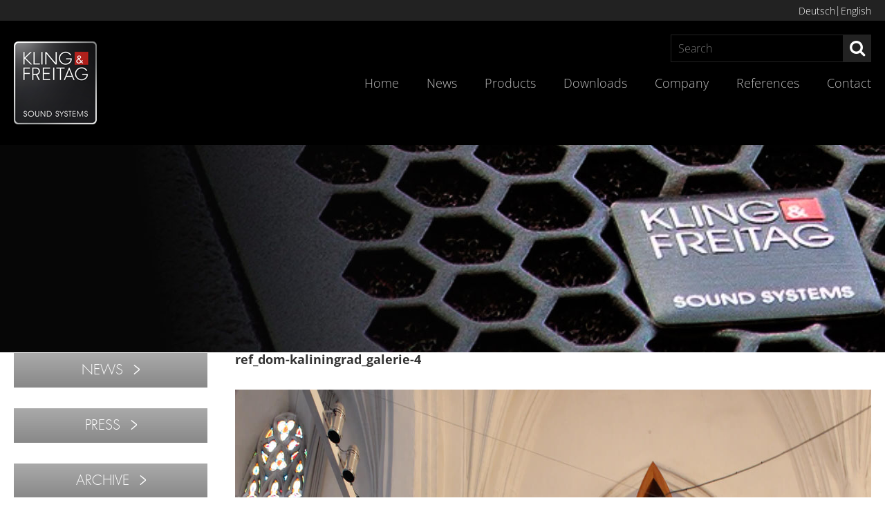

--- FILE ---
content_type: text/css
request_url: https://www.kling-freitag.com/content/themes/kling-und-freitag/css/MyFontsWebfontsKit.css?ver=78e4f7ad8046aa2d1fd91b15f673c197
body_size: 667
content:
/**
 * @license
 * MyFonts Webfont Build ID 3125033, 2015-11-13T05:18:48-0500
 * 
 * The fonts listed in this notice are subject to the End User License
 * Agreement(s) entered into by the website owner. All other parties are 
 * explicitly restricted from using the Licensed Webfonts(s).
 * 
 * You may obtain a valid license at the URLs below.
 * 
 * Webfont: FuturaLTPro-Bold by Linotype
 * URL: http://www.myfonts.com/fonts/linotype/futura/pro-bold/
 * Licensed pageviews: 500,000
 * 
 * Webfont: FuturaLTPro-Light by Linotype
 * URL: http://www.myfonts.com/fonts/linotype/futura/pro-light/
 * Licensed pageviews: 250,000
 * 
 * 
 * License: http://www.myfonts.com/viewlicense?type=web&buildid=3125033
 * Webfonts copyright: Part of the digitally encoded machine readable outline data for producing the Typefaces provided is copyrighted &#x00A9; 2007 Linotype GmbH, www.linotype.com. All rights reserved. This software is the property of Linotype GmbH, and may not be reproduced, 
 * 
 * © 2015 MyFonts Inc
*/


/* @import must be at top of file, otherwise CSS will not work */
@import url("//hello.myfonts.net/count/2faf29");

  
@font-face {
  font-family: 'FuturaLTPro';
  src: url('webfonts/2FAF29_0_0.eot');
  src: url('webfonts/2FAF29_0_0.eot?#iefix') format('embedded-opentype'),
       url('webfonts/2FAF29_0_0.woff2') format('woff2'),
       url('webfonts/2FAF29_0_0.woff') format('woff'),
       url('webfonts/2FAF29_0_0.ttf') format('truetype');
  font-weight: 700;
  font-style: normal;
}
 
  
@font-face {
  font-family: 'FuturaLTPro';
  src: url('webfonts/2FAF29_1_0.eot');
  src: url('webfonts/2FAF29_1_0.eot?#iefix') format('embedded-opentype'),
       url('webfonts/2FAF29_1_0.woff2') format('woff2'),
       url('webfonts/2FAF29_1_0.woff') format('woff'),
       url('webfonts/2FAF29_1_0.ttf') format('truetype');
  font-weight: 300;
  font-style: normal;
}
 

--- FILE ---
content_type: text/javascript
request_url: https://www.kling-freitag.com/content/plugins/awesome-gallery/vendor/uberbox/dist/uberbox.js?ver=1.5.25.3
body_size: 15972
content:
// Uberbox.js
// version: 0.1.0
// author: Nikolay Karev
// license: MIT
(function(root, factory) {
    // Start with AMD.
    if (typeof define === 'function' && define.amd) {
        define(['underscore', 'jquery', 'backbone', 'backbone.marionette'], function(_, $, backbone, marionette) {
            // Export global even in AMD case in case this script is loaded with
            // others that may still expect a global Backbone.
            root.Uberbox = factory(root, _, $, backbone, marionette);
        });

        // Next for Node.js or CommonJS. jQuery may not be needed as a module.
    } else if (typeof exports !== 'undefined') {
        var _ = require('underscore');
        var backbone = require('backbone');
        var marionette = require('marionette');
        var jquery = require('jquery');
        factory(root, _, jquery, backbone, marionette);

        // Finally, as a browser global.
    } else {
        root.Uberbox = factory(root, root._, (root.uberboxjQuery || root.jQuery || root.Zepto || root.ender || root.$), Backbone, Marionette);
    }

}(this, function(root, _, jQuery, Backbone, Marionette) {
    var Uberbox,
        bind = function(fn, me) {
            return function() {
                return fn.apply(me, arguments);
            };
        },
        extend = function(child, parent) {
            for (var key in parent) {
                if (hasProp.call(parent, key)) child[key] = parent[key];
            }

            function ctor() {
                this.constructor = child;
            }
            ctor.prototype = parent.prototype;
            child.prototype = new ctor();
            child.__super__ = parent.prototype;
            return child;
        },
        hasProp = {}.hasOwnProperty;

    Uberbox = (function(superClass) {
        extend(Uberbox, superClass);

        Uberbox.instances = [];

        Uberbox.prototype.template = function() {
            return Uberbox.Templates.uberbox;
        };

        Uberbox.prototype.regions = {
            lightbox: '.uberbox-lightbox-wrapper',
            carousel: '.uberbox-carousel-wrapper',
            toolbar: '.uberbox-toolbar-wrapper'
        };

        Uberbox.prototype.ui = {};

        Uberbox.prototype.onTouchCancel = function(e) {
            return e.preventDefault();
        };

        Uberbox.prototype.isAndroid = function() {
            return navigator.userAgent.toLowerCase().indexOf('android') !== -1;
        };

        Uberbox.prototype.onTouchStart = function(e) {
            if (jQuery(e.target).closest('.uberbox-toolbar-wrapper, .uberbox-prev, .uberbox-next').length > 0) {
                return;
            }
            e.preventDefault();
            return this.touchStartedAt = {
                pageX: e.touches[0].pageX,
                pageY: e.touches[0].pageY
            };
        };

        Uberbox.prototype.onTouchMove = function(e) {
            var diffX, diffY, original, threshold;
            if (!this.touchStartedAt) {
                return;
            }
            e.preventDefault();
            threshold = 5;
            original = e.touches[0];
            diffX = original.pageX - this.touchStartedAt.pageX;
            diffY = original.pageY - this.touchStartedAt.pageX;
            if (this.getOption('orientation') === 'horizontal' && Math.abs(diffX) > threshold) {
                this.lightbox.currentView.currentItemView.swipeHorizontally(diffX > 0 ? diffX - threshold : diffX + threshold);
                return e.preventDefault();
            } else if (this.getOption('orientation') === 'vertical' && Math.abs(diffY) > threshold) {
                this.lightbox.currentView.currentItemView.swipeVertically(diffY > 0 ? diffY - threshold : diffY + threshold);
                return e.preventDefault();
            } else {
                this.lightbox.currentView.currentItemView.swipeBack();
                if (this.collection.activeItem.get('description_style') === 'mini' || this.collection.activeItem.get('description_style') === 'none') {
                    return e.preventDefault();
                } else {
                    return e.stopPropagation();
                }
            }
        };

        Uberbox.prototype.shouldBotherWithTouch = function(e) {
            return this.getOption('orientation') === 'horizontal' && Math.abs() > threshold || this.getOption('orientation') === 'vertical' && Math.abs(e.pageY - this.touchStartedAt.top) > threshold;
        };

        Uberbox.prototype.onTouchEnd = function(e) {
            var diffX, diffY, original, threshold;
            original = e;
            threshold = 15;
            original = e.changedTouches[0];
            diffX = original.pageX - this.touchStartedAt.pageX;
            diffY = original.pageY - this.touchStartedAt.pageY;
            if (this.getOption('orientation') === 'horizontal') {
                if (diffX > threshold && this.lightbox.currentView.currentItemView.model.prev()) {
                    this.lightbox.currentView.currentItemView.swipeBack();
                    this.lightbox.currentView.currentItemView.model.prev().activate();
                }
                if (diffX < -threshold && this.lightbox.currentView.currentItemView.model.next()) {
                    this.lightbox.currentView.currentItemView.swipeBack();
                    this.lightbox.currentView.currentItemView.model.next().activate();
                }
            }
            if (this.getOption('orientation') === 'vertical') {
                if (diffY > threshold && this.lightbox.currentView.currentItemView.model.prev()) {
                    this.lightbox.currentView.currentItemView.swipeBack();
                    this.lightbox.currentView.currentItemView.model.prev().activate();
                }
                if (diffY < -threshold && this.lightbox.currentView.currentItemView.model.next()) {
                    this.lightbox.currentView.currentItemView.swipeBack();
                    this.lightbox.currentView.currentItemView.model.next().activate();
                }
            }
            this.lightbox.currentView.currentItemView.swipeBack();
            return this.touchStartedAt = null;
        };

        Uberbox.contentViewTypes = function() {
            return {
                image: {
                    condition: /\.(gif|png|jpeg|jpg)$/i,
                    "class": Uberbox.ImageObjectView
                },
                youtube: {
                    condition: /((\(\/\/)?(www\.)?youtube\.com\/watch\?v=.+)|((\/\/)(www\.)?youtu\.be\/.*)/i,
                    "class": Uberbox.YoutubeObjectView
                },
                vimeo: {
                    condition: /(\/\/)?vimeo\.com\/\d+/i,
                    "class": Uberbox.VimeoObjectView
                },
                soundcloud: {
                    condition: /soundcloud\.com/i,
                    "class": Uberbox.SoundcloudObjectView
                },
                bandcamp: {
                    condition: /bandcamp\.com/i,
                    "class": Uberbox.BandcampObjectView
                },
                iframe: {
                    condition: /(\/|\.html|\.htm|\.php|.aspx)$/i,
                    "class": Uberbox.IframeObjectView
                },
                gmap: {
                    condition: /(google\.(\w+)\/maps\/)|(maps\.google\.(\w+))|(goo\.gl\/maps\/)/i,
                    "class": Uberbox.GoogleMapsObjectView
                },
                html: {
                    condition: function(item) {
                        return !!item.get('html');
                    },
                    "class": Uberbox.HTMLObjectView
                },
                ajax: {
                    condition: function(item) {
                        return item.get('ajax');
                    },
                    "class": Uberbox.AJAXOBjectView
                },
                unknown: {
                    "class": Uberbox.UnknownItemView
                }
            };
        };

        Uberbox.show = function(items, options) {
            var uberbox;
            if (options == null) {
                options = {};
            }
            options = _.extend({
                current: 0,
                orientation: 'vertical',
                collection: new Uberbox.ItemCollection(items),
                carousel: false
            }, options);
            if (!(items && items.length > 0)) {
                return;
            }
            this.instances.push(uberbox = new Uberbox(options));
            return uberbox;
        };

        Uberbox.close = function() {
            var instance;
            if (this.instances.length > 0) {
                instance = this.instances.pop();
                if (Uberbox.Utils.isFullscreen()) {
                    Uberbox.Utils.exitFullscreen();
                }
                return instance.remove();
            }
        };

        Uberbox.getPixelRatio = function() {
            if (window.devicePixelRatio > 0) {
                return window.devicePixelRatio;
            } else {
                return 1;
            }
        };

        Uberbox.getObjectViewType = function(item) {
            var condition, config, ref, type, url;
            if (type = item.get('type')) {
                return Uberbox.contentViewTypes()[type]['class'];
            }
            ref = Uberbox.contentViewTypes();
            for (type in ref) {
                config = ref[type];
                condition = false;
                if (config.condition) {
                    if (_.isRegExp(config.condition) && (url = item.get('url'))) {
                        condition = item.get('url').match(config.condition);
                    }
                    if (_.isFunction(config.condition)) {
                        condition = config.condition(item);
                    }
                } else {
                    condition = true;
                }
                if (condition) {
                    return config["class"];
                }
            }
            return Uberbox.contentViewTypes().unknown;
        };

        function Uberbox(options) {
            this.onKeyDown = bind(this.onKeyDown, this);
            this.onItemActivated = bind(this.onItemActivated, this);
            this.onTouchEnd = bind(this.onTouchEnd, this);
            this.onTouchMove = bind(this.onTouchMove, this);
            this.onTouchStart = bind(this.onTouchStart, this);
            Uberbox.__super__.constructor.call(this, _.extend({
                el: jQuery('<div class="uberbox" />').appendTo(jQuery('body'))
            }, options));
        }

        Uberbox.prototype.initialize = function() {
            var $html, current, lightboxOptions;
            Uberbox.__super__.initialize.apply(this, arguments);
            this.render();
            this.bindUIElements();
            this.$el.addClass("uberbox-" + (this.getOption('orientation')));
            this.showOverlay();
            lightboxOptions = _.extend({}, this.options, {
                root: this.$el
            });
            delete lightboxOptions.el;
            this.lightbox.show(new Uberbox.Lightbox(lightboxOptions));
            this.listenTo(this.lightbox.currentView, 'close', (function(_this) {
                return function() {
                    return _this.remove();
                };
            })(this));
            if (this.getOption('carousel')) {
                if (jQuery(window).width() > 1024) {
                    this.$el.addClass('uberbox-has-carousel');
                    this.carousel.show(new Uberbox.Carousel(lightboxOptions));
                }
                jQuery(window).on('resize.uberbox-main', (function(_this) {
                    return function() {
                        if (jQuery(window).width() < 1024) {
                            _this.carousel.empty();
                            return _this.$el.removeClass('uberbox-has-carousel');
                        } else if (!_this.carousel.currentView) {
                            _this.$el.addClass('uberbox-has-carousel');
                            return _this.carousel.show(new Uberbox.Carousel(lightboxOptions));
                        }
                    };
                })(this));
            } else {
                this.$('.uberbox-carousel-wrapper').remove();
            }
            this.listenTo(this.getOption('collection'), 'close', (function(_this) {
                return function() {
                    return Uberbox.close();
                };
            })(this));
            this.listenTo(this.getOption('collection'), 'activate', this.onItemActivated);
            current = this.getOption('collection').at(this.getOption('current'));
            current.activate();
            jQuery('body').on('keydown', this.onKeyDown);
            $html = jQuery('html');
            this.overflow = $html.css('overflow');
            $html.css('overflow', 'hidden');
            this.el.addEventListener('touchstart', this.onTouchStart);
            this.el.addEventListener('touchend', this.onTouchEnd);
            return this.el.addEventListener('touchmove', this.onTouchMove);
        };

        Uberbox.prototype.onItemActivated = function(item) {
            if (this.toolbar.currentView) {
                this.stopListening(this.toolbar.currentView, 'close');
            }
            this.toolbar.show(new Uberbox.ToolbarView({
                model: item
            }));
            this.listenTo(this.toolbar.currentView, 'close', (function(_this) {
                return function() {
                    return _this.close();
                };
            })(this));
            if (!item.get('loaded')) {
                this.showLoader();
            }
            if (this.oldActiveItem) {
                this.stopListening(this.oldActiveItem, 'load');
            }
            this.oldActiveItem = item;
            return this.listenTo(item, 'load', (function(_this) {
                return function() {
                    return _this.hideLoader();
                };
            })(this));
        };

        Uberbox.prototype.hideLoader = function() {
            if (this.showLoaderTimeout) {
                clearTimeout(this.showLoaderTimeout);
                this.showLoaderTimeout = null;
            }
            return this.$el.find('div.uberbox-loader').remove();
        };

        Uberbox.prototype.showLoader = function() {
            if (this.showLoaderTimeout) {
                return;
            }
            return this.showLoaderTimeout = setTimeout(((function(_this) {
                return function() {
                    return _this.$el.append(jQuery('<div class="uberbox-loader uberbox-icon-arrows-ccw">'));
                };
            })(this)), 100);
        };

        Uberbox.prototype.remove = function() {
            this.trigger('close');
            Uberbox.__super__.remove.apply(this, arguments);
            if (Uberbox.Utils.isFullscreen()) {
                Uberbox.Utils.exitFullscreen();
            }
            this.ui.overlay.removeClass('visible');
            jQuery('body').off('keydown.uberbox', this.onKeyDown);
            jQuery('html').css('overflow', this.overflow);
            this.el.removeEventListener('touchstart', this.onTouchStart);
            this.el.removeEventListener('touchend', this.onTouchEnd);
            this.el.removeEventListener('touchmove', this.onTouchMove);
            return setTimeout(((function(_this) {
                return function() {
                    return _this.ui.overlay.remove();
                };
            })(this)), 600);
        };

        Uberbox.prototype.onKeyDown = function(e) {
            if (e.which === 27) {
                e.preventDefault();
                this.remove();
            }
            if (e.which === 37 || e.which === 38) {
                this.collection.activatePrev();
                return false;
            }
            if (e.which === 40 || e.which === 39) {
                this.collection.activateNext();
                return false;
            }
        };

        Uberbox.prototype.showOverlay = function() {
            this.ui.overlay = jQuery('<div class="uberbox-overlay" />').appendTo(jQuery('body'));
            _.defer((function(_this) {
                return function() {
                    return _this.ui.overlay.addClass('visible');
                };
            })(this));
            return this.ui.overlay.on('click', (function(_this) {
                return function() {
                    return _this.remove();
                };
            })(this));
        };

        return Uberbox;

    })(Marionette.LayoutView);

    Uberbox.Utils = (function() {
        function Utils() {}

        Utils.supportsFullScreen = function() {
            var el, i, len, prefix, ref;
            el = document.documentElement;
            if (el.requestFullscreen) {
                return true;
            }
            ref = ['moz', 'webkit', 'ms'];
            for (i = 0, len = ref.length; i < len; i++) {
                prefix = ref[i];
                if (el[prefix + "RequestFullScreen"]) {
                    return true;
                }
            }
            return false;
        };

        Utils.isFullscreen = function() {
            var i, len, method, ref;
            ref = ['fullscreenEnabled', 'webkitFullscreenEnabled', 'mozFullscreenEnabled', 'msFullscreenEnabled'];
            for (i = 0, len = ref.length; i < len; i++) {
                method = ref[i];
                if (!_.isUndefined(document[method])) {
                    return document[method];
                }
            }
        };

        Utils.enterFullscreen = function(el) {
            var method;
            if (!el) {
                el = document.documentElement;
            }
            method = el.requestFullScreen || el.webkitRequestFullScreen || el.mozRequestFullScreen || el.msRequestFullScreen;
            return method.apply(el);
        };

        Utils.exitFullscreen = function() {
            var el, method;
            el = document.documentElement;
            method = el.exitFullscreen || el.mozCancelFullScreen || el.msExitFullscreen;
            if (method) {
                method.apply(el);
            }
            if (document.webkitExitFullscreen) {
                return document.webkitExitFullscreen();
            }
        };

        Utils.notification = function(options) {
            var notification;
            notification = jQuery('<div class="uberbox-notification" />').html(options.message).appendTo(jQuery('body'));
            _.defer((function(_this) {
                return function() {
                    return notification.addClass('uberbox-active');
                };
            })(this));
            return setTimeout(((function(_this) {
                return function() {
                    notification.removeClass('uberbox-active');
                    return setTimeout((function() {
                        return notification.remove();
                    }), 600);
                };
            })(this)), 4000);
        };

        return Utils;

    })();

    var extend = function(child, parent) {
            for (var key in parent) {
                if (hasProp.call(parent, key)) child[key] = parent[key];
            }

            function ctor() {
                this.constructor = child;
            }
            ctor.prototype = parent.prototype;
            child.prototype = new ctor();
            child.__super__ = parent.prototype;
            return child;
        },
        hasProp = {}.hasOwnProperty;

    Uberbox.ShareService = (function(superClass) {
        extend(ShareService, superClass);

        function ShareService() {
            return ShareService.__super__.constructor.apply(this, arguments);
        }

        ShareService.services = {
            facebook: {
                url: "//www.facebook.com/share.php?v=4&src=bm&u=%url%",
                name: 'Facebook'
            },
            twitter: {
                url: "//twitter.com/home?status=%url%",
                name: 'Twitter'
            },
            googleplus: {
                url: "//plus.google.com/share?url=%url%",
                name: 'Google Plus'
            },
            reddit: {
                url: "//reddit.com/submit?url=%url%",
                name: 'Reddit'
            },
            digg: {
                url: "//digg.com/submit?phase=2&url=%url%",
                name: 'Digg'
            },
            stumbleupon: {
                url: "http://www.stumbleupon.com/submit?url=%url%&title=%title%",
                name: "Stumbleupon"
            },
            delicious: {
                url: "//delicious.com/post?url=%url%",
                name: 'Delicious'
            },
            pinterest: {
                url: "https://www.pinterest.com/pin/create/button/?url=%url%&media=%image_url%&description=%description%&title=%title%",
                name: 'Pinterest'
            },
            vk: {
                url: "http://vk.com/share.php?url=%url%",
                name: 'VK'
            }
        };

        ShareService.prototype.processPseudotags = function(template, model) {
            var tag, tags;
            tags = {
                url: window.location.href,
                image_url: model.get('url'),
                title: model.get('title') || '',
                description: model.get('description') || ''
            };
            for (tag in tags) {
                template = template.replace("%" + tag + "%", encodeURIComponent(tags[tag]));
            }
            return template;
        };

        ShareService.prototype.getShareLinkUrl = function(model) {
            return this.processPseudotags(this.get('url'), model);
        };

        return ShareService;

    })(Backbone.Model);

    Uberbox.Item = (function(superClass) {
        extend(Item, superClass);

        function Item() {
            return Item.__super__.constructor.apply(this, arguments);
        }

        Item.prototype.defaults = {
            description_style: 'mini',
            download_tooltip: 'Download',
            download_started_tooltip: 'Download started',
            share_tooltip: 'Share',
            fullscreen_tooltip: 'Fullscreen',
            exit_fullscreen_tooltip: 'Exit fullscreen'
        };

        Item.prototype.initialize = function() {
            var share;
            Item.__super__.initialize.apply(this, arguments);
            if (share = this.get('share')) {
                if (_.isBoolean(share)) {
                    share = Uberbox.ShareService.services;
                }
                this.set('share', _.map(share, function(config, name) {
                    return new Uberbox.ShareService(_.extend({}, {
                        slug: name
                    }, config));
                }));
            }
            if (!this.get('title') && !this.get('description')) {
                return this.set('description_style', 'none');
            }
        };

        Item.prototype.activate = function() {
            if (this.collection.activeItem !== this) {
                return this.trigger('activate', this);
            }
        };

        Item.prototype.deactivate = function() {
            return this.trigger('deactivate');
        };

        Item.prototype.next = function() {
            return this.collection.next(this);
        };

        Item.prototype.prev = function() {
            return this.collection.prev(this);
        };

        Item.prototype.isActive = function() {
            return this.collection.activeItem === this;
        };

        Item.prototype.isNext = function() {
            return this.collection.activeItem === this.prev();
        };

        Item.prototype.isPrev = function() {
            return this.collection.activeItem === this.next();
        };

        Item.prototype.showDescription = function() {
            if (this.get('description_style') === 'none') {
                return false;
            }
            return !!this.get('description');
        };

        Item.prototype.follows = function(item) {
            var next;
            next = item.next();
            if (next === this) {
                return true;
            }
            if (next) {
                return this.follows(next);
            }
            return false;
        };

        Item.prototype.precedes = function(item) {
            var prev;
            prev = item.prev();
            if (prev === this) {
                return true;
            }
            if (prev) {
                return this.precedes(prev);
            }
            return false;
        };

        return Item;

    })(Backbone.Model);

    Uberbox.ItemCollection = (function(superClass) {
        extend(ItemCollection, superClass);

        function ItemCollection() {
            return ItemCollection.__super__.constructor.apply(this, arguments);
        }

        ItemCollection.prototype.model = Uberbox.Item;

        ItemCollection.prototype.current = null;

        ItemCollection.prototype.initialize = function() {
            ItemCollection.__super__.initialize.apply(this, arguments);
            return this.on('activate', (function(_this) {
                return function(item) {
                    if (_this.activeItem) {
                        _this.activeItem.deactivate();
                    }
                    return _this.activeItem = item;
                };
            })(this));
        };

        ItemCollection.prototype.next = function(item) {
            var index;
            index = this.indexOf(item);
            if (index === this.length - 1) {
                return null;
            }
            return this.at(index + 1);
        };

        ItemCollection.prototype.prev = function(item) {
            var index;
            index = this.indexOf(item);
            if (index === 0) {
                return;
            }
            return this.at(index - 1);
        };

        ItemCollection.prototype.activateNext = function() {
            if (this.activeItem && this.activeItem.next()) {
                return this.activeItem.next().activate();
            }
        };

        ItemCollection.prototype.activatePrev = function() {
            if (this.activeItem && this.activeItem.prev()) {
                return this.activeItem.prev().activate();
            }
        };

        return ItemCollection;

    })(Backbone.Collection);

    var bind = function(fn, me) {
            return function() {
                return fn.apply(me, arguments);
            };
        },
        extend = function(child, parent) {
            for (var key in parent) {
                if (hasProp.call(parent, key)) child[key] = parent[key];
            }

            function ctor() {
                this.constructor = child;
            }
            ctor.prototype = parent.prototype;
            child.prototype = new ctor();
            child.__super__ = parent.prototype;
            return child;
        },
        hasProp = {}.hasOwnProperty;

    Uberbox.SlidingWindowItem = (function(superClass) {
        extend(SlidingWindowItem, superClass);

        function SlidingWindowItem() {
            this.onClicked = bind(this.onClicked, this);
            this.enableTransition = bind(this.enableTransition, this);
            return SlidingWindowItem.__super__.constructor.apply(this, arguments);
        }

        SlidingWindowItem.prototype.loaded = false;

        SlidingWindowItem.prototype.events = function() {
            return {
                click: 'onClicked'
            };
        };

        SlidingWindowItem.prototype.modelEvents = {
            activate: 'onItemActivated',
            deactivate: 'onItemDeactivated'
        };

        SlidingWindowItem.prototype.belongs = function() {
            return this.top > 0 && this.left > 0 && this.width + this.left < this.getParent().width() && this.top + this.height < this.getParent().height();
        };

        SlidingWindowItem.prototype.initialize = function() {
            SlidingWindowItem.__super__.initialize.apply(this, arguments);
            this.listenToOnce(this, 'load', (function(_this) {
                return function() {
                    _this.loaded = true;
                    _this.model.trigger('load');
                    _this.layout();
                    return _.defer(function() {
                        _this.enableTransition();
                        return _this.$el.addClass('uberbox-loaded');
                    });
                };
            })(this));
            this.render();
            this.bindUIElements();
            if (this.showRegions) {
                return this.showRegions();
            }
        };

        SlidingWindowItem.prototype.getTemplate = function() {
            return this.getOption('template')();
        };

        SlidingWindowItem.prototype.enableTransition = function() {
            return this.$el.addClass('uberbox-enable-transition');
        };

        SlidingWindowItem.prototype.getNextToScrollTo = function(item) {
            var next;
            if (this.model === item) {
                return this;
            }
            if (next = this.getOption('next')) {
                return next.getNextToScrollTo(item);
            }
            return null;
        };

        SlidingWindowItem.prototype.getPrevToScrollTo = function(item) {
            var next;
            if (this.model === item) {
                return this;
            }
            if (next = this.getOption('prev')) {
                return next.getPrevToScrollTo(item);
            }
            return null;
        };

        SlidingWindowItem.prototype.runAction = function(callback) {
            if (this.loaded) {
                return callback();
            } else {
                return this.listenToOnce(this, 'load', (function(_this) {
                    return function() {
                        return callback();
                    };
                })(this));
            }
        };

        SlidingWindowItem.prototype.getParent = function() {
            if (!this.parent) {
                this.parent = this.$el.parent();
            }
            return this.parent;
        };

        SlidingWindowItem.prototype.isNext = function() {
            return this.model.follows(this.model.collection.activeItem);
        };

        SlidingWindowItem.prototype.isPrev = function() {
            return this.model.precedes(this.model.collection.activeItem);
        };

        SlidingWindowItem.prototype.isCurrent = function() {
            return this.model.isActive();
        };

        SlidingWindowItem.prototype.remove = function() {
            this.$el.removeClass('uberbox-visible');
            if (this.getOption('next')) {
                this.getOption('next').options.prev = null;
            }
            if (this.getOption('prev')) {
                this.getOption('prev').options.next = null;
            }
            return setTimeout(((function(_this) {
                return function() {
                    return SlidingWindowItem.__super__.remove.call(_this);
                };
            })(this)), 600);
        };

        SlidingWindowItem.prototype.reveal = function() {};

        SlidingWindowItem.prototype.bindUIElements = function() {
            SlidingWindowItem.__super__.bindUIElements.apply(this, arguments);
            if (this.model.collection.activeItem === this.model) {
                return this.onItemActivated();
            }
        };

        SlidingWindowItem.prototype.onItemActivated = function() {
            return this.$el.addClass('uberbox-current');
        };

        SlidingWindowItem.prototype.onItemDeactivated = function() {
            return this.$el.removeClass('uberbox-current');
        };

        SlidingWindowItem.prototype.onClicked = function() {
            return this.model.activate();
        };

        return SlidingWindowItem;

    })(Marionette.LayoutView);

    var extend = function(child, parent) {
            for (var key in parent) {
                if (hasProp.call(parent, key)) child[key] = parent[key];
            }

            function ctor() {
                this.constructor = child;
            }
            ctor.prototype = parent.prototype;
            child.prototype = new ctor();
            child.__super__ = parent.prototype;
            return child;
        },
        hasProp = {}.hasOwnProperty;

    Uberbox.SlidingWindow = (function(superClass) {
        extend(SlidingWindow, superClass);

        SlidingWindow.prototype.defaults = function() {
            return {
                orientation: 'vertical',
                current: 0
            };
        };

        function SlidingWindow(options) {
            SlidingWindow.__super__.constructor.call(this, _.extend({}, _.result(this, 'defaults'), options));
            this.listenTo(this.collection, 'activate', this.onItemActivated);
        }

        SlidingWindow.prototype.onShow = function() {
            return jQuery(window).on('resize', this.layout);
        };

        SlidingWindow.prototype.remove = function() {
            jQuery(window).off('resize', this.layout);
            return SlidingWindow.__super__.remove.apply(this, arguments);
        };

        SlidingWindow.prototype.getChildView = function(child) {
            var childView;
            return childView = this.getOption('childView');
        };

        SlidingWindow.prototype.createChildView = function(child, options) {
            var view, viewClass;
            if (options == null) {
                options = {};
            }
            viewClass = this.getChildViewClass();
            options = _.extend(_.extend({
                model: child,
                orientation: this.getOption('orientation')
            }, Marionette._getValue(this.getOption('childViewOptions'), this, [child])), options);
            view = new viewClass(options);
            if (options.prev && !options.next) {
                options.prev.options.next = view;
                view.$el.insertAfter(options.prev.$el);
            } else if (options.next && !options.prev) {
                options.next.options.prev = view;
                view.$el.insertBefore(options.next.$el);
            } else {
                view.$el.appendTo(this.$el);
            }
            return view;
        };

        return SlidingWindow;

    })(Marionette.View);

    var extend = function(child, parent) {
            for (var key in parent) {
                if (hasProp.call(parent, key)) child[key] = parent[key];
            }

            function ctor() {
                this.constructor = child;
            }
            ctor.prototype = parent.prototype;
            child.prototype = new ctor();
            child.__super__ = parent.prototype;
            return child;
        },
        hasProp = {}.hasOwnProperty,
        bind = function(fn, me) {
            return function() {
                return fn.apply(me, arguments);
            };
        };

    Uberbox.CarouselItem = (function(superClass) {
        extend(CarouselItem, superClass);

        function CarouselItem() {
            return CarouselItem.__super__.constructor.apply(this, arguments);
        }

        CarouselItem.prototype.template = function() {
            return Uberbox.Templates['carousel-item'];
        };

        CarouselItem.prototype.className = 'uberbox-carousel-item';

        CarouselItem.prototype.padding = 15;

        CarouselItem.prototype.ui = {
            image: 'img'
        };

        CarouselItem.prototype.getImageAspectRatio = function() {
            var aspect, image;
            image = this.ui.image[0];
            return aspect = image.naturalWidth / image.naturalHeight;
        };

        CarouselItem.prototype.getHeightInVerticalMode = function() {
            return this.width / this.getImageAspectRatio();
        };

        CarouselItem.prototype.getWidthInHorizontalMode = function() {
            return this.height * this.getImageAspectRatio();
        };

        CarouselItem.prototype.bindUIElements = function() {
            CarouselItem.__super__.bindUIElements.apply(this, arguments);
            if (this.ui.image[0].complete) {
                _.defer((function(_this) {
                    return function() {
                        return _this.trigger('load');
                    };
                })(this));
            }
            return this.$el.find('img').on('load', (function(_this) {
                return function() {
                    return _this.trigger('load');
                };
            })(this));
        };

        CarouselItem.prototype.layoutContent = function() {};

        CarouselItem.prototype.hideLoader = function() {
            return this.ui.loader.remove();
        };

        CarouselItem.prototype.layout = function() {
            if (this.model.isActive()) {
                this.calculateCoordinatesAsCurrent();
            } else if (this.model.follows(this.model.collection.activeItem)) {
                this.calculateCoordinatesAsNext();
            } else if (this.model.precedes(this.model.collection.activeItem)) {
                this.calculateCoordinatesAsPrev();
            }
            if (this.loaded) {
                this.layoutContent();
            }
            return this.applyLayout();
        };

        CarouselItem.prototype.getNext = function() {
            return this.getOption('next');
        };

        CarouselItem.prototype.getPrev = function() {
            return this.getOption('prev');
        };

        CarouselItem.prototype.remove = function() {
            var next, prev;
            this.$el.find('img').off('load', this.onImageLoaded);
            this.$el.remove();
            if (next = this.getOption('next')) {
                next.options.prev = null;
            }
            if (prev = this.getOption('prev')) {
                return prev.options.next = null;
            }
        };

        CarouselItem.prototype.fits = function() {
            if (this.belongs()) {
                return true;
            }
            if (this.top < this.getParent().height() && this.top + this.$el.height() > 0 && this.left + this.$el.width() > 0 && this.left < this.getParent().width() && this.top < this.getParent().height()) {
                return true;
            }
            return false;
        };

        CarouselItem.prototype.applyLayout = function() {
            return this.$el.css({
                left: this.left,
                top: this.top,
                width: this.width,
                height: this.height
            });
        };

        return CarouselItem;

    })(Uberbox.SlidingWindowItem);

    Uberbox.VerticalCarouselItem = (function(superClass) {
        extend(VerticalCarouselItem, superClass);

        function VerticalCarouselItem() {
            return VerticalCarouselItem.__super__.constructor.apply(this, arguments);
        }

        VerticalCarouselItem.prototype.calculateCoordinatesAsPrev = function() {
            var next;
            if (!(next = this.getOption('next'))) {
                return;
            }
            this.left = this.padding;
            this.width = this.getParent().width() - this.padding * 2;
            this.height = this.getHeightInVerticalMode();
            return this.top = next.top - this.padding - this.height;
        };

        VerticalCarouselItem.prototype.calculateCoordinatesAsNext = function() {
            var prev;
            if (!(prev = this.getOption('prev'))) {
                return;
            }
            this.left = this.padding;
            this.top = this.padding + prev.top + prev.height;
            this.width = this.getParent().width() - this.padding * 2;
            return this.height = this.getHeightInVerticalMode();
        };

        VerticalCarouselItem.prototype.calculateCoordinatesAsCurrent = function() {
            var top;
            this.width = this.getParent().width() - this.padding * 2;
            this.height = this.getHeightInVerticalMode();
            top = this.getParent().height() / 2 - this.height / 2;
            this.left = this.padding;
            return this.top = top;
        };

        return VerticalCarouselItem;

    })(Uberbox.CarouselItem);

    Uberbox.HorizontalCarouselItem = (function(superClass) {
        extend(HorizontalCarouselItem, superClass);

        function HorizontalCarouselItem() {
            return HorizontalCarouselItem.__super__.constructor.apply(this, arguments);
        }

        HorizontalCarouselItem.prototype.calculateCoordinatesAsPrev = function() {
            var next;
            if (!(next = this.getOption('next'))) {
                return;
            }
            this.height = this.getParent().height() - this.padding * 2;
            this.width = this.getWidthInHorizontalMode();
            this.left = next.left - this.width - this.padding;
            return this.top = this.padding;
        };

        HorizontalCarouselItem.prototype.calculateCoordinatesAsNext = function() {
            var prev;
            if (!(prev = this.getOption('prev'))) {
                return;
            }
            this.left = prev.left + prev.width + this.padding;
            this.top = this.padding;
            this.height = this.getParent().height() - this.padding * 2;
            return this.width = this.getWidthInHorizontalMode();
        };

        HorizontalCarouselItem.prototype.calculateCoordinatesAsCurrent = function() {
            this.height = this.getParent().height() - this.padding * 2;
            this.width = this.getWidthInHorizontalMode();
            this.left = this.getParent().width() / 2 - this.width / 2;
            return this.top = this.padding;
        };

        return HorizontalCarouselItem;

    })(Uberbox.CarouselItem);

    Uberbox.Carousel = (function(superClass) {
        extend(Carousel, superClass);

        function Carousel() {
            this.layout = bind(this.layout, this);
            this.waitForFirst = bind(this.waitForFirst, this);
            this.waitForLast = bind(this.waitForLast, this);
            this.buildPrev = bind(this.buildPrev, this);
            this.buildNext = bind(this.buildNext, this);
            return Carousel.__super__.constructor.apply(this, arguments);
        }

        Carousel.prototype.className = 'uberbox-carousel-content';

        Carousel.prototype.template = function() {
            return Uberbox.Templates['carousel-content'];
        };

        Carousel.prototype.render = function() {
            return this.$el.html(Marionette.Renderer.render(this.template));
        };

        Carousel.prototype.getChildViewClass = function() {
            if (this.getOption('orientation') === 'vertical') {
                return Uberbox.VerticalCarouselItem;
            } else {
                return Uberbox.HorizontalCarouselItem;
            }
        };

        Carousel.prototype.hide = function() {
            var item;
            if (!this.currentItemView) {
                return;
            }
            this.currentItemView.remove();
            item = this.currentItemView;
            while (item = item.getOption('next')) {
                item.remove();
            }
            item = this.currentItemView;
            while (item = item.getOption('prev')) {
                item.remove();
            }
            return this.currentItemView = null;
        };

        Carousel.prototype.build = function(item) {};

        Carousel.prototype.buildNext = function(last) {
            var next;
            if (this.belongs(last) && last.model.next() && !last.getNext()) {
                next = this.createChildView(last.model.next(), {
                    prev: last
                });
                return next.runAction((function(_this) {
                    return function() {
                        next.layout();
                        return _this.buildNext(next);
                    };
                })(this));
            }
        };

        Carousel.prototype.buildPrev = function(first) {
            var prev;
            if (this.belongs(first) && first.model.prev() && !first.getPrev()) {
                prev = this.createChildView(first.model.prev(), {
                    next: first
                });
                return prev.runAction((function(_this) {
                    return function() {
                        prev.layout();
                        return _this.buildPrev(prev);
                    };
                })(this));
            }
        };

        Carousel.prototype.waitForLast = function(last, lastCallback) {
            return last.runAction((function(_this) {
                return function() {
                    if (last.getNext()) {
                        return _this.waitForLast(last.getNext(), lastCallback);
                    } else {
                        return lastCallback(last);
                    }
                };
            })(this));
        };

        Carousel.prototype.waitForFirst = function(first, firstCallback) {
            return first.runAction((function(_this) {
                return function() {
                    if (first.getPrev()) {
                        return _this.waitForFirst(first.getPrev(), firstCallback);
                    } else {
                        return firstCallback(first);
                    }
                };
            })(this));
        };

        Carousel.prototype.isHorizontal = function() {
            return this.getOption('orientation') === 'horizontal';
        };

        Carousel.prototype.fits = function(item) {
            var height, parent, width;
            parent = this.$el.parent();
            if (this.isHorizontal()) {
                width = parent.width();
                return this.translateX + item.left + item.width > 0 && this.translateX + item.left < width;
            } else {
                height = parent.height();
                return this.translateY + item.top + item.height > 0 && this.translateY + item.top < height;
            }
        };

        Carousel.prototype.belongs = function(item) {
            var height, parent, width;
            parent = this.$el.parent();
            if (this.isHorizontal()) {
                width = parent.width();
                return this.translateX + item.left + item.width < width && this.translateX + item.left > 0;
            } else {
                height = parent.height();
                return this.translateY + item.top + item.height < height && this.translateY + item.top > 0;
            }
        };

        Carousel.prototype.translateToCurrent = function() {
            var offset;
            if (this.isHorizontal()) {
                offset = this.currentItemView.left;
                this.translateX = this.$el.parent().width() / 2 - offset - this.currentItemView.$el.width() / 2;
                return this.$el.css({
                    transform: "translate(" + this.translateX + "px, 0px)"
                });
            } else {
                offset = this.currentItemView.top;
                this.translateY = this.$el.parent().height() / 2 - offset - this.currentItemView.$el.height / 2;
                return this.$el.css({
                    transform: "translate(0px, " + this.translateY + "px)"
                });
            }
        };

        Carousel.prototype.layout = function() {
            if (!this.currentItemView) {
                this.currentItemView = this.createChildView(this.collection.activeItem);
            }
            return this.currentItemView.runAction((function(_this) {
                return function() {
                    _this.translateToCurrent();
                    _this.waitForLast(_this.currentItemView, function(last) {
                        var results;
                        if (last && !_this.fits(last)) {
                            results = [];
                            while (last && !_this.fits(last)) {
                                last.remove();
                                results.push(last = last.getPrev());
                            }
                            return results;
                        } else {
                            return _this.buildNext(last);
                        }
                    });
                    return _this.waitForFirst(_this.currentItemView, function(first) {
                        var results;
                        if (first && !_this.fits(first)) {
                            results = [];
                            while (first && !_this.fits(first)) {
                                first.remove();
                                results.push(first = first.getNext());
                            }
                            return results;
                        } else {
                            return _this.buildPrev(first);
                        }
                    });
                };
            })(this));
        };

        Carousel.prototype.onItemActivated = function(item) {
            var next, prev;
            if (this.currentItemView && item === this.currentItemView.model) {
                return;
            }
            if (!this.currentItemView) {
                this.currentItemView = this.createChildView(item);
                this.currentItemView.layout();
                this.layout();
                return;
            }
            if (next = this.currentItemView.getNextToScrollTo(item)) {
                this.currentItemView = next;
                return this.layout();
            } else if (prev = this.currentItemView.getPrevToScrollTo(item)) {
                this.currentItemView = prev;
                return this.layout();
            } else {
                this.currentItemView.remove();
                next = this.currentItemView.getOption('next');
                while (next) {
                    next.remove();
                    next = next.getOption('next');
                }
                prev = this.currentItemView.getOption('prev');
                while (prev) {
                    prev.remove();
                    prev = prev.getOption('prev');
                }
                this.currentItemView.layout();
                this.currentItemView = this.createChildView(item);
                return this.layout();
            }
        };

        return Carousel;

    })(Uberbox.SlidingWindow);

    var extend = function(child, parent) {
            for (var key in parent) {
                if (hasProp.call(parent, key)) child[key] = parent[key];
            }

            function ctor() {
                this.constructor = child;
            }
            ctor.prototype = parent.prototype;
            child.prototype = new ctor();
            child.__super__ = parent.prototype;
            return child;
        },
        hasProp = {}.hasOwnProperty;

    Uberbox.ToolbarView = (function(superClass) {
        extend(ToolbarView, superClass);

        function ToolbarView() {
            return ToolbarView.__super__.constructor.apply(this, arguments);
        }

        ToolbarView.prototype.template = function() {
            return Uberbox.Templates.toolbar;
        };

        ToolbarView.prototype.getTemplate = function() {
            return this.template();
        };

        ToolbarView.prototype.className = 'uberbox-toolbar';

        ToolbarView.prototype.ui = {
            download: '*[data-action=download]',
            fullscreen: '*[data-action=fullscreen]',
            exitFullscreen: '*[data-action=exit-fullscreen]',
            close: '*[data-action=close]',
            share: '*[data-action=share]',
            shareMenu: '.uberbox-share-menu'
        };

        ToolbarView.prototype.events = {
            'click @ui.fullscreen': 'onFullscreenClick',
            'click @ui.exitFullscreen': 'onExitFullscreenClick',
            'click @ui.close': 'onCloseClick',
            'click @ui.share': 'onShareClick',
            'click @ui.download': 'onDownloadClick',
            'click .uberbox-share-overlay': 'onShareClick'
        };

        ToolbarView.prototype.serializeData = function() {
            return {
                model: this.model
            };
        };

        ToolbarView.prototype.onShow = function() {
            return _.defer((function(_this) {
                return function() {
                    return _this.$el.addClass('uberbox-visible');
                };
            })(this));
        };

        ToolbarView.prototype.onFullscreenClick = function(e) {
            e.preventDefault();
            e.stopPropagation();
            this.ui.fullscreen.addClass('uberbox-disabled');
            this.ui.exitFullscreen.removeClass('uberbox-disabled');
            return Uberbox.Utils.enterFullscreen(document.documentElement);
        };

        ToolbarView.prototype.onDownloadClick = function(e) {
            return Uberbox.Utils.notification({
                message: this.model.get('download_started_tooltip')
            });
        };

        ToolbarView.prototype.onExitFullscreenClick = function(e) {
            e.preventDefault();
            e.stopPropagation();
            this.ui.exitFullscreen.addClass('uberbox-disabled');
            this.ui.fullscreen.removeClass('uberbox-disabled');
            return Uberbox.Utils.exitFullscreen();
        };

        ToolbarView.prototype.onCloseClick = function(e) {
            e.preventDefault();
            e.stopPropagation();
            return this.model.trigger('close');
        };

        ToolbarView.prototype.onShareClick = function(e) {
            if (!this.ui.share.hasClass('uberbox-active')) {
                this.ui.share.append(jQuery('<div class="uberbox-share-overlay">'));
                this.ui.share.addClass('uberbox-active');
                return _.defer((function(_this) {
                    return function() {
                        _this.ui.share.find('.uberbox-share-overlay').addClass('uberbox-active');
                        return _this.ui.shareMenu.addClass('uberbox-active');
                    };
                })(this));
            } else {
                this.ui.share.find('.uberbox-share-overlay').removeClass('uberbox-active');
                this.ui.shareMenu.removeClass('uberbox-active');
                return setTimeout(((function(_this) {
                    return function() {
                        _this.ui.share.find('.uberbox-share-overlay').remove();
                        return _this.ui.share.removeClass('uberbox-active');
                    };
                })(this)), 300);
            }
        };

        return ToolbarView;

    })(Marionette.ItemView);

    var ObjectView,
        bind = function(fn, me) {
            return function() {
                return fn.apply(me, arguments);
            };
        },
        extend = function(child, parent) {
            for (var key in parent) {
                if (hasProp.call(parent, key)) child[key] = parent[key];
            }

            function ctor() {
                this.constructor = child;
            }
            ctor.prototype = parent.prototype;
            child.prototype = new ctor();
            child.__super__ = parent.prototype;
            return child;
        },
        hasProp = {}.hasOwnProperty;

    ObjectView = (function(superClass) {
        extend(ObjectView, superClass);

        function ObjectView() {
            this.onObjectLoaded = bind(this.onObjectLoaded, this);
            this.onObjectError = bind(this.onObjectError, this);
            this.fadeIn = bind(this.fadeIn, this);
            return ObjectView.__super__.constructor.apply(this, arguments);
        }

        ObjectView.prototype.supportsOversizing = false;

        ObjectView.prototype.fadeIn = function() {
            this.visible = true;
            return this.$el.addClass('uberbox-visible');
        };

        ObjectView.prototype.getAspectRatio = function() {
            return this.$el.width() / this.$el.height();
        };

        ObjectView.prototype.isObjectLoaded = function() {};

        ObjectView.prototype.getObjectNaturalAspectRatio = function() {};

        ObjectView.prototype.layoutOversized = function() {};

        ObjectView.prototype.getTemplate = function() {
            return this.getOption('template')();
        };

        ObjectView.prototype.getWidth = function() {
            return this.$el.width();
        };

        ObjectView.prototype.getObjectNaturalAspectRatio = function() {
            return this.getObjectNaturalWidth() / this.getObjectNaturalHeight();
        };

        ObjectView.prototype.onObjectError = function() {
            return this.trigger('error');
        };

        ObjectView.prototype.onObjectLoaded = function() {
            return this.trigger('load');
        };

        ObjectView.prototype.serializeData = function() {
            return {
                model: this.model
            };
        };

        ObjectView.prototype.getOffset = function() {
            var offset;
            offset = this.$el.offset();
            offset.top -= jQuery(window).scrollTop();
            return offset;
        };

        return ObjectView;

    })(Marionette.ItemView);

    Uberbox.ImageObjectView = (function(superClass) {
        extend(ImageObjectView, superClass);

        function ImageObjectView() {
            return ImageObjectView.__super__.constructor.apply(this, arguments);
        }

        ImageObjectView.prototype.className = 'uberbox-image-content';

        ImageObjectView.prototype.waitForLoad = true;

        ImageObjectView.prototype.supportsOversizing = true;

        ImageObjectView.prototype.template = function() {
            return Uberbox.Templates['content-image'];
        };

        ImageObjectView.prototype.ui = {
            image: 'img'
        };

        ImageObjectView.prototype.bindUIElements = function() {
            ImageObjectView.__super__.bindUIElements.apply(this, arguments);
            if (this.isObjectLoaded()) {
                this.onObjectLoaded();
            }
            this.ui.image.one('load.uberbox', this.onObjectLoaded);
            return this.ui.image.one('error.uberbox', this.onObjectError);
        };

        ImageObjectView.prototype.unbindUIElements = function() {
            this.ui.image.off('load.uberbox');
            this.ui.image.off('error.uberbox');
            return ImageObjectView.__super__.unbindUIElements.apply(this, arguments);
        };

        ImageObjectView.prototype.getObjectWidth = function() {
            return this.ui.image.width();
        };

        ImageObjectView.prototype.isObjectLoaded = function() {
            return this.ui.image[0].complete;
        };

        ImageObjectView.prototype.getObjectNaturalWidth = function() {
            return this.ui.image[0].naturalWidth;
        };

        ImageObjectView.prototype.getObjectNaturalHeight = function() {
            return this.ui.image[0].naturalHeight;
        };

        ImageObjectView.prototype.getOffset = function() {
            var offset;
            offset = this.ui.image.offset();
            return {
                left: offset.left,
                top: offset.top - jQuery(window).scrollTop()
            };
        };

        ImageObjectView.prototype.getWidth = function() {
            return this.ui.image.width();
        };

        return ImageObjectView;

    })(ObjectView);

    Uberbox.IframeObjectView = (function(superClass) {
        extend(IframeObjectView, superClass);

        function IframeObjectView() {
            this.onWindowResized = bind(this.onWindowResized, this);
            return IframeObjectView.__super__.constructor.apply(this, arguments);
        }

        IframeObjectView.prototype.waitForLoad = true;

        IframeObjectView.prototype.supportsOversizing = false;

        IframeObjectView.prototype.className = 'uberbox-iframe-content';

        IframeObjectView.prototype.ui = {
            iframe: 'iframe'
        };

        IframeObjectView.prototype.template = function() {
            return Uberbox.Templates['content-iframe'];
        };

        IframeObjectView.prototype.bindUIElements = function() {
            IframeObjectView.__super__.bindUIElements.apply(this, arguments);
            this.ui.iframe.one('load.uberbox', this.onObjectLoaded);
            if (this.isObjectLoaded()) {
                this.onObjectLoaded();
            }
            jQuery(window).on('resize.uberbox', this.onWindowResized);
            return _.defer((function(_this) {
                return function() {
                    return _this.onWindowResized();
                };
            })(this));
        };

        IframeObjectView.prototype.unbindUIElements = function() {
            this.ui.iframe.off('load.uberbox');
            return jQuery(window).off('resize.uberbox');
        };

        IframeObjectView.prototype.getObjectWidth = function() {
            return this.ui.iframe.width();
        };

        IframeObjectView.prototype.isObjectLoaded = function() {
            return this.ui.iframe[0].complete;
        };

        IframeObjectView.prototype.serializeData = function() {
            return _.extend(IframeObjectView.__super__.serializeData.apply(this, arguments), {
                url: this.getIframeUrl()
            });
        };

        IframeObjectView.prototype.onWindowResized = function() {
            return this.ui.iframe.height(Math.min(this.ui.iframe.width() / this.getObjectNaturalAspectRatio(), this.$el.height()));
        };

        IframeObjectView.prototype.getIframeUrl = function() {
            return this.model.get('url');
        };

        IframeObjectView.prototype.getObjectNaturalWidth = function() {
            return this.$el.parent().width();
        };

        IframeObjectView.prototype.getObjectNaturalHeight = function() {
            return this.$el.parent().height();
        };

        return IframeObjectView;

    })(ObjectView);

    Uberbox.YoutubeObjectView = (function(superClass) {
        extend(YoutubeObjectView, superClass);

        function YoutubeObjectView() {
            return YoutubeObjectView.__super__.constructor.apply(this, arguments);
        }

        YoutubeObjectView.prototype.className = 'uberbox-iframe-content uberbox-youtube-content';

        YoutubeObjectView.prototype.getIframeUrl = function() {
            return "//www.youtube.com/embed/" + (this.getVideoID());
        };

        YoutubeObjectView.prototype.getVideoID = function() {
            var regex, url;
            url = this.model.get('url');
            if (url.match(regex = /.*(\(\/\/)?(www\.)?youtube\.com\/watch\?v=/i)) {
                return url.replace(regex, '');
            } else {
                return url.replace(/.*(\/\/)(www\.)?youtu\.be\/.*/i, '');
            }
        };

        YoutubeObjectView.prototype.getObjectNaturalAspectRatio = function() {
            return 16.0 / 9.0;
        };

        return YoutubeObjectView;

    })(Uberbox.IframeObjectView);

    Uberbox.VimeoObjectView = (function(superClass) {
        extend(VimeoObjectView, superClass);

        function VimeoObjectView() {
            return VimeoObjectView.__super__.constructor.apply(this, arguments);
        }

        VimeoObjectView.prototype.className = 'uberbox-iframe-content uberbox-vimeo-content';

        VimeoObjectView.prototype.getIframeUrl = function() {
            return "//player.vimeo.com/video/" + (this.getVideoID());
        };

        VimeoObjectView.prototype.getVideoID = function() {
            return this.model.get('url').replace(/(https?:)?(\/\/)?vimeo\.com\//i, '');
        };

        VimeoObjectView.prototype.getObjectNaturalAspectRatio = function() {
            return 16.0 / 9.0;
        };

        return VimeoObjectView;

    })(Uberbox.IframeObjectView);

    Uberbox.GoogleMapsObjectView = (function(superClass) {
        extend(GoogleMapsObjectView, superClass);

        function GoogleMapsObjectView() {
            return GoogleMapsObjectView.__super__.constructor.apply(this, arguments);
        }

        GoogleMapsObjectView.prototype.className = 'uberbox-iframe-content uberbox-gmap-content';

        GoogleMapsObjectView.prototype.getIframeUrl = function() {
            return "https://www.google.com/maps/embed?pb=!1m14!1m12!1m3!1d17445.16630767115!2d60.755398270861825!3d56.86916950021604!2m3!1f0!2f0!3f0!3m2!1i1024!2i768!4f13.1!5e0!3m2!1sen!2sru!4v1429115765389";
        };

        GoogleMapsObjectView.prototype.getObjectNaturalAspectRatio = function() {
            return this.$el.parent().width() / this.$el.parent().height();
        };

        return GoogleMapsObjectView;

    })(Uberbox.IframeObjectView);

    Uberbox.SoundcloudObjectView = (function(superClass) {
        extend(SoundcloudObjectView, superClass);

        function SoundcloudObjectView() {
            return SoundcloudObjectView.__super__.constructor.apply(this, arguments);
        }

        SoundcloudObjectView.prototype.className = 'uberbox-iframe-content uberbox-soundcloud-content';

        SoundcloudObjectView.prototype.getIframeUrl = function() {
            return "//w.soundcloud.com/player/?url=" + encodeURIComponent(this.model.get('url'));
        };

        return SoundcloudObjectView;

    })(Uberbox.IframeObjectView);

    Uberbox.BandcampObjectView = (function(superClass) {
        extend(BandcampObjectView, superClass);

        function BandcampObjectView() {
            return BandcampObjectView.__super__.constructor.apply(this, arguments);
        }

        BandcampObjectView.prototype.className = 'uberbox-iframe-content uberbox-bandcamp-content';

        BandcampObjectView.prototype.getIframeUrl = function() {
            return this.model.get('url');
        };

        return BandcampObjectView;

    })(Uberbox.IframeObjectView);

    Uberbox.HTMLObjectView = (function(superClass) {
        extend(HTMLObjectView, superClass);

        function HTMLObjectView() {
            return HTMLObjectView.__super__.constructor.apply(this, arguments);
        }

        HTMLObjectView.prototype.className = 'uberbox-html-content';

        HTMLObjectView.prototype.waitForLoad = false;

        HTMLObjectView.prototype.template = function() {
            return Uberbox.Templates['content-html'];
        };

        HTMLObjectView.prototype.getObjectNaturalWidth = function() {
            return 650;
        };

        HTMLObjectView.prototype.getObjectNaturalHeight = function() {
            return 400;
        };

        return HTMLObjectView;

    })(ObjectView);

    Uberbox.AJAXOBjectView = (function(superClass) {
        extend(AJAXOBjectView, superClass);

        function AJAXOBjectView() {
            this.layout = bind(this.layout, this);
            return AJAXOBjectView.__super__.constructor.apply(this, arguments);
        }

        AJAXOBjectView.prototype.className = 'uberbox-ajax-content';

        AJAXOBjectView.prototype.waitForLoad = true;

        AJAXOBjectView.prototype.template = function() {
            return Uberbox.Templates['content-html'];
        };

        AJAXOBjectView.prototype.bindUIElements = function() {
            AJAXOBjectView.__super__.bindUIElements.apply(this, arguments);
            jQuery.get(this.model.get('url'), (function(_this) {
                return function(response) {
                    _this.$el.html(response);
                    _this.trigger('load');
                    return _this.layout();
                };
            })(this));
            return jQuery(window).on('resize', this.layout);
        };

        AJAXOBjectView.prototype.layout = function() {
            if (this.$el.height() < this.$el.parent().height()) {
                return this.$el.addClass('uberbox-center-vertical');
            } else {
                return this.$el.addClass('uberbox-scroll').removeClass('uberbox-center-vertical');
            }
        };

        return AJAXOBjectView;

    })(ObjectView);

    Uberbox.UnknownItemView = (function(superClass) {
        extend(UnknownItemView, superClass);

        function UnknownItemView() {
            return UnknownItemView.__super__.constructor.apply(this, arguments);
        }

        UnknownItemView.prototype.className = 'uberbox-unknown-content';

        UnknownItemView.prototype.template = function() {
            return Uberbox.Templates['content-unknown'];
        };

        UnknownItemView.prototype.waitForLoad = false;

        UnknownItemView.prototype.showContent = function() {};

        UnknownItemView.prototype.getObjectNaturalWidth = function() {
            return this.$el.parent().width();
        };

        UnknownItemView.prototype.getObjectNaturalHeight = function() {
            return this.$el.parent().height();
        };

        return UnknownItemView;

    })(ObjectView);

    var bind = function(fn, me) {
            return function() {
                return fn.apply(me, arguments);
            };
        },
        extend = function(child, parent) {
            for (var key in parent) {
                if (hasProp.call(parent, key)) child[key] = parent[key];
            }

            function ctor() {
                this.constructor = child;
            }
            ctor.prototype = parent.prototype;
            child.prototype = new ctor();
            child.__super__ = parent.prototype;
            return child;
        },
        hasProp = {}.hasOwnProperty;

    Uberbox.Lightbox = (function(superClass) {
        extend(Lightbox, superClass);

        function Lightbox() {
            this.layout = bind(this.layout, this);
            return Lightbox.__super__.constructor.apply(this, arguments);
        }

        Lightbox.prototype.className = 'uberbox-lightbox-content';

        Lightbox.prototype.template = function() {
            return Uberbox.Templates['lightbox-content'];
        };

        Lightbox.prototype.ui = {
            next: '.uberbox-next',
            prev: '.uberbox-prev'
        };

        Lightbox.prototype.events = {
            'click @ui.next': (function() {
                if (!this.ui.next.is('.uberbox-disabled')) {
                    return this.currentItemView.model.next().activate();
                }
            }),
            'click @ui.prev': (function() {
                if (!this.ui.prev.is('.uberbox-disabled')) {
                    return this.currentItemView.model.prev().activate();
                }
            })
        };

        Lightbox.prototype.getChildViewClass = function() {
            return Uberbox.LightboxItem;
        };

        Lightbox.prototype.onShow = function() {
            Lightbox.__super__.onShow.apply(this, arguments);
            this.render();
            return this.bindUIElements();
        };

        Lightbox.prototype.render = function() {
            return this.$el.html(Marionette.Renderer.render(this.template));
        };

        Lightbox.prototype.onItemActivated = function(item) {
            if (!this.currentItemView) {
                this.currentItemView = this.createChildView(item);
                if (item.next()) {
                    this.nextItemView = this.createChildView(item.next(), {
                        prev: this.currentItemView
                    });
                }
                if (item.prev()) {
                    this.prevItemView = this.createChildView(item.prev(), {
                        prev: this.currentItemView
                    });
                }
            } else {
                if (item.follows(this.currentItemView.model)) {
                    this.scrollNext(item);
                } else {
                    this.scrollPrev(item);
                }
            }
            if (this.currentItemView.model.next()) {
                this.ui.next.removeClass('uberbox-disabled');
            } else {
                this.ui.next.addClass('uberbox-disabled');
            }
            if (this.currentItemView.model.prev()) {
                return this.ui.prev.removeClass('uberbox-disabled');
            } else {
                return this.ui.prev.addClass('uberbox-disabled');
            }
        };

        Lightbox.prototype.checkPrevNext = function() {};

        Lightbox.prototype.scrollNext = function(item) {
            var current, previousCurrent;
            if (this.prevItemView) {
                this.prevItemView.remove();
            }
            if (this.currentItemView.model.isPrev(item)) {
                this.prevItemView = this.currentItemView;
                this.prevItemView.layout();
                this.currentItemView = this.nextItemView;
                this.currentItemView.layout();
                this.currentItemView = this.nextItemView;
                if (this.currentItemView.model.next()) {
                    return this.nextItemView = this.createChildView(this.currentItemView.model.next(), {
                        prev: this.currentItemView
                    });
                } else {
                    return this.nextItemView = null;
                }
            } else {
                if (this.nextItemView) {
                    this.nextItemView.remove();
                }
                previousCurrent = this.currentItemView;
                previousCurrent.layout();
                setTimeout((function() {
                    return previousCurrent.remove();
                }), 500);
                current = this.currentItemView = this.createChildView(item);
                if (item.prev()) {
                    this.prevItemView = this.createChildView(item.prev(), {
                        next: this.currentItemView
                    });
                }
                if (item.next()) {
                    return this.nextItemView = this.createChildView(item.next(), {
                        prev: this.currentItemView
                    });
                }
            }
        };

        Lightbox.prototype.scrollPrev = function(item) {
            var current, previousCurrent;
            if (this.nextItemView) {
                this.nextItemView.remove();
            }
            if (this.currentItemView.model.isNext(item)) {
                this.nextItemView = this.currentItemView;
                this.nextItemView.layout();
                this.currentItemView = this.prevItemView;
                this.currentItemView.layout();
                this.currentItemView = this.prevItemView;
                if (this.currentItemView.model.prev()) {
                    return this.prevItemView = this.createChildView(this.currentItemView.model.prev(), {
                        next: this.currentItemView
                    });
                } else {
                    return this.prevItemView = null;
                }
            } else {
                if (this.prevItemView) {
                    this.prevItemView.remove();
                }
                previousCurrent = this.currentItemView;
                previousCurrent.layout();
                setTimeout((function() {
                    return previousCurrent.remove();
                }), 500);
                current = this.currentItemView = this.createChildView(item);
                if (item.next()) {
                    this.nextItemView = this.createChildView(item.next(), {
                        prev: this.currentItemView
                    });
                }
                if (item.prev()) {
                    return this.prevItemView = this.createChildView(item.prev(), {
                        next: this.currentItemView
                    });
                }
            }
        };

        Lightbox.prototype.layout = function() {
            if (!this.$el.is(':visible')) {
                return;
            }
            this.currentItemView.layout();
            return _.defer((function(_this) {
                return function() {
                    if (_this.nextItemView) {
                        _this.nextItemView.layout();
                    }
                    if (_this.prevItemView) {
                        return _this.prevItemView.layout();
                    }
                };
            })(this));
        };

        return Lightbox;

    })(Uberbox.SlidingWindow);

    Uberbox.LightboxItem = (function(superClass) {
        extend(LightboxItem, superClass);

        function LightboxItem() {
            this.remove = bind(this.remove, this);
            this.layoutContent = bind(this.layoutContent, this);
            return LightboxItem.__super__.constructor.apply(this, arguments);
        }

        LightboxItem.prototype.defaults = {
            description: {
                position: 'right'
            }
        };

        LightboxItem.prototype.template = function() {
            return Uberbox.Templates['lightbox-item'];
        };

        LightboxItem.prototype.className = 'uberbox-lightbox-item';

        LightboxItem.prototype.regions = {
            object: '.uberbox-item-object',
            description: '.uberbox-item-description'
        };

        LightboxItem.prototype.ui = {
            content: '> .uberbox-lightbox-item-content-wrapper',
            description: '.uberbox-item-description'
        };

        LightboxItem.prototype.padding = 20;

        LightboxItem.prototype.initialize = function() {
            LightboxItem.__super__.initialize.apply(this, arguments);
            return this.once('load', (function(_this) {
                return function() {
                    return _this.model.set('loaded', true);
                };
            })(this));
        };

        LightboxItem.prototype.serializeData = function() {
            return {
                model: this.model
            };
        };

        LightboxItem.prototype.layoutContent = function() {
            var height, width;
            if (this.waitForLoad && !this.loaded) {
                return;
            }
            width = this.$el.width();
            height = this.$el.height();
            if (width === 0 || height === 0) {
                return;
            }
            if (this.model.get('description_style') === 'right') {
                return this.layoutWithDescriptionAtRight();
            } else if (this.model.get('description_style') === 'mini') {
                return this.layoutWithMiniDescription();
            } else if (this.model.get('description_style') === 'bottom') {
                return this.layoutWithDescriptionAtBottom();
            }
        };

        LightboxItem.prototype.getOffset = function() {
            var offset;
            if (this.model.get('description_style') === 'mini') {
                return this.object.currentView.getOffset();
            }
            offset = this.ui.content.offset();
            offset.top -= jQuery(window).scrollTop();
            return offset;
        };

        LightboxItem.prototype.getWidth = function() {
            if (this.model.get('description_style') === 'bottom') {
                return this.object.currentView.$el.width();
            }
            if (this.model.get('description_style') === 'mini') {
                return this.object.currentView.getWidth();
            }
            return this.ui.content.width();
        };

        LightboxItem.prototype.swipeVertically = function(amount) {
            return this.$el.css({
                transform: "translate(0, " + amount + "px)",
                '-webkit-transform': "translate(0, " + amount + "px)",
                '-moz-transform': "translate(0, " + amount + "px)"
            });
        };

        LightboxItem.prototype.swipeHorizontally = function(amount) {
            return this.$el.css({
                transform: "translate(" + amount + "px, 0)",
                '-webkit-transform': "translate(" + amount + "px, 0)",
                '-moz-transform': "translate(" + amount + "px, 0)"
            });
        };

        LightboxItem.prototype.swipeBack = function() {
            return this.$el.css({
                transform: "translate(0, 0)"
            });
        };

        LightboxItem.prototype.layoutWithDescriptionAtBottom = function() {
            var availableAreaAspectRatio, height, objectAspectRatio, width;
            if (!this.object.currentView.supportsOversizing) {
                this.$el.addClass('uberbox-fit-height');
                return;
            }
            width = this.object.$el.width();
            height = this.object.$el.height();
            objectAspectRatio = this.object.currentView.getObjectNaturalAspectRatio();
            availableAreaAspectRatio = width / height;
            this.fitOversized();
            if (this.$el.height() < this.$el.parent().height()) {
                return this.$el.addClass('uberbox-center-vertically');
            } else {
                return this.$el.removeClass('uberbox-center-vertically');
            }
        };

        LightboxItem.prototype.layoutWithMiniDescription = function() {
            var availableRatio, height, item, objectRatio, objectView, width;
            width = this.object.$el.width();
            height = this.object.$el.height();
            item = this.$el.closest('.uberbox-lightbox-item');
            objectView = this.object.currentView;
            this.$el.css('margin-left', '');
            if (objectView.getObjectNaturalWidth() < width && objectView.getObjectNaturalHeight() < height) {
                return this.fitNaturally();
            } else {
                availableRatio = objectView.$el.width() / objectView.$el.height();
                objectRatio = objectView.getObjectNaturalAspectRatio();
                if (availableRatio > objectRatio) {
                    return this.fitHeight();
                } else {
                    return this.fitWidth();
                }
            }
        };

        LightboxItem.prototype.layoutWithDescriptionAtRight = function() {
            var availableAreaAspectRatio, availableAreaWidth, containerHeight, content, contentHeight, height, objectAspectRatio, width;
            if (!this.object.currentView.supportsOversizing) {
                this.$el.addClass('uberbox-skin-dark');
                return;
            }
            width = this.$el.width();
            height = this.$el.height();
            if (jQuery(window).width() < 1024) {
                containerHeight = this.$('.uberbox-item-object > *').height();
                contentHeight = (content = this.$('.uberbox-item-object > * > *')).height();
                if (containerHeight < contentHeight) {
                    return content.css('margin-top', -(contentHeight - containerHeight) / 2);
                }
            } else {
                objectAspectRatio = this.object.currentView.getObjectNaturalAspectRatio();
                availableAreaWidth = width - this.ui.description.width();
                availableAreaAspectRatio = availableAreaWidth / height;
                return this.fitOversized();
            }
        };

        LightboxItem.prototype.fitHeight = function() {
            return this.$el.addClass('uberbox-fit-height').removeClass('uberbox-fit-width uberbox-natural-fit uberbox-fit-oversized uberbox-fit-height-oversized uberbox-fit-width-oversized');
        };

        LightboxItem.prototype.fitWidth = function() {
            return this.$el.addClass('uberbox-fit-width').removeClass('uberbox-fit-height uberbox-natural-fit uberbox-fit-oversized uberbox-fit-height-oversized uberbox-fit-width-oversized');
        };

        LightboxItem.prototype.fitNaturally = function() {
            return this.$el.removeClass('uberbox-fit-width uberbox-fit-height uberbox-natural-fit uberbox-fit-height-oversized uberbox-fit-width-oversized uberbox-fit-oversized').addClass('uberbox-natural-fit');
        };

        LightboxItem.prototype.fitOversized = function() {
            this.$el.addClass('uberbox-fit-oversized').removeClass('uberbox-fit-width uberbox-fit-height');
            if (this.object.currentView.getObjectNaturalAspectRatio() > this.object.currentView.getAspectRatio()) {
                return this.$el.addClass('uberbox-fit-height-oversized').removeClass('uberbox-fit-width-oversized');
            } else {
                return this.$el.addClass('uberbox-fit-width-oversized').removeClass('uberbox-fit-height-oversized');
            }
        };

        LightboxItem.prototype.showRegions = function() {
            var type;
            type = Uberbox.getObjectViewType(this.model);
            if (this.model.get('description') && this.model.get('description_style') !== 'none') {
                this.$el.addClass('uberbox-has-description');
                this.$el.addClass("uberbox-description-" + (this.model.get('description_style')));
            } else {
                this.$el.addClass('uberbox-no-description');
            }
            this.object.show(new type(_.extend(this.options, {
                model: this.model
            })));
            if (this.object.currentView.waitForLoad) {
                return this.listenToOnce(this.object.currentView, 'load', (function(_this) {
                    return function() {
                        return _this.trigger('load');
                    };
                })(this));
            } else {
                return _.defer((function(_this) {
                    return function() {
                        return _this.trigger('load');
                    };
                })(this));
            }
        };

        LightboxItem.prototype.layout = function() {
            if (this.isCurrent()) {
                this.positionAsCurrent();
            } else if (this.isNext()) {
                this.positionAsNext();
            } else if (this.isPrev()) {
                this.positionAsPrev();
            } else {
                setTimeout(this.remove, 400);
                return;
            }
            return this.layoutContent();
        };

        LightboxItem.prototype.isVertical = function() {
            return this.getOption('orientation') === 'vertical';
        };

        LightboxItem.prototype.positionAsCurrent = function() {
            return this.$el.css({
                transform: ''
            });
        };

        LightboxItem.prototype.positionAsNext = function() {
            if (this.isVertical()) {
                return this.$el.css({
                    transform: "translate(0, " + (jQuery(window).height()) + "px)"
                });
            } else {
                return this.$el.css({
                    transform: "translate(" + (jQuery(window).width()) + "px, 0)"
                });
            }
        };

        LightboxItem.prototype.positionAsPrev = function() {
            if (this.isVertical()) {
                return this.$el.css({
                    transform: "translate(0, -" + (jQuery(window).height()) + "px)"
                });
            } else {
                return this.$el.css({
                    transform: "translate(-" + (jQuery(window).width()) + "px, 0)"
                });
            }
        };

        LightboxItem.prototype.remove = function() {
            if (this.model.isNext()) {
                this.$el.addClass('uberbox-flyout-next');
            }
            if (this.model.isPrev()) {
                this.$el.addClass('uberbox-flyout-prev');
            }
            if (this.getOption('next')) {
                this.getOption('next').options.prev = null;
            }
            if (this.getOption('prev')) {
                this.getOption('prev').options.next = null;
            }
            return setTimeout(((function(_this) {
                return function() {
                    return LightboxItem.__super__.remove.call(_this);
                };
            })(this)), 600);
        };

        return LightboxItem;

    })(Uberbox.SlidingWindowItem);

    if (root.Uberbox) {
        Uberbox.Templates = root.Uberbox.Templates;
    }
    return Uberbox;
}));
